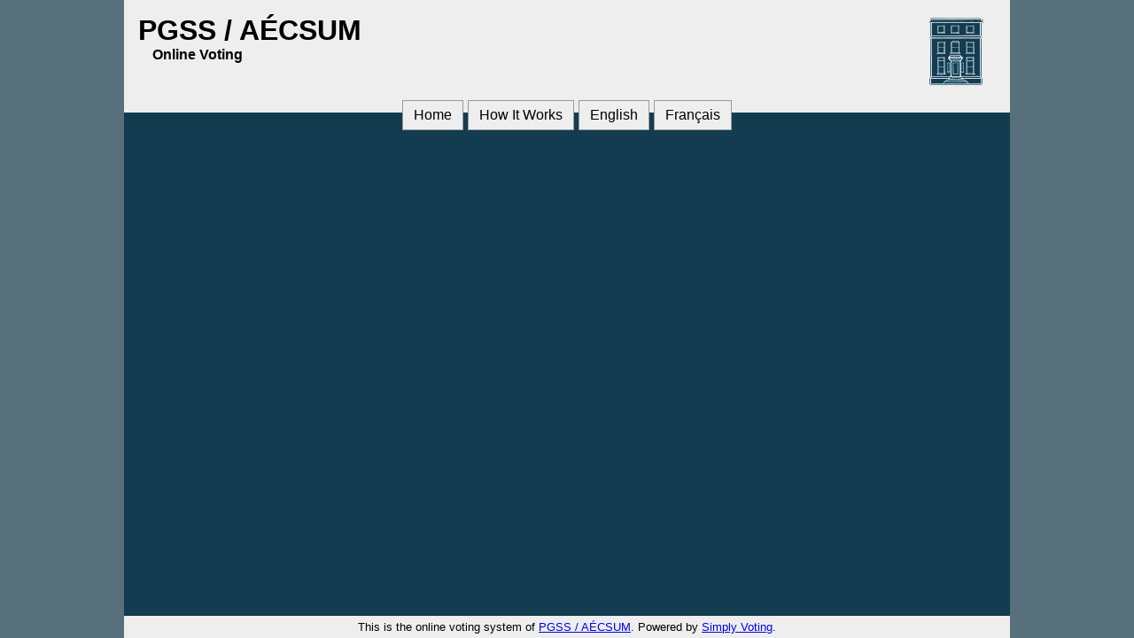

--- FILE ---
content_type: text/html; charset=UTF-8
request_url: https://pgss.simplyvoting.com/index.php?mode=results&election=71303
body_size: 1439
content:
<!DOCTYPE html>
<html lang="en-US" dir="ltr">
<head>
    <meta charset="utf-8"/>

    
    <meta name="description" content="PGSS / AÉCSUM online voting website"/>
    <meta name="keywords" content="online voting, online elections, PGSS / AÉCSUM"/>
            <title>Online Voting | PGSS / AÉCSUM</title>

            <link rel="shortcut icon" href="https://static.simplyvoting.com/favicon.ico?v=eae5d">
        <link rel="apple-touch-icon" href="https://static.simplyvoting.com/icons/apple-touch-icon.png?v=eae5d" sizes="180x180">
        <link rel="icon" href="https://static.simplyvoting.com/icons/icon.svg?v=eae5d" type="image/svg+xml">
    
    
    <link rel="stylesheet" href="https://static.simplyvoting.com/font-awesome.min.css?v=eae5d"/>

    <link rel="stylesheet" href="https://static.simplyvoting.com/voting.ltr.min.css?v=eae5d"/>
    <style>
        <!--
        body {
            background-color: #57707c;
        }

        #book {
            background-color: #133c50;
        }

        #masthead,
        #main-menu ul.rMenu li a,
        div.cpanel,
        .fallback-logout-button,
        #footer {
            background-color: #eeeeee;
        }

        -->
    </style>

        
    
    <script src="https://static.simplyvoting.com/js/jquery.min.js?v=eae5d"></script>
    
    <script>
        window.i18n = {
            linkOpensInNewWindow: "opens in a new window",
        };
    </script>
    <script src="https://static.simplyvoting.com/voting.min.js?v=eae5d"></script>

    
    <script>
        if ((typeof (sfHover)).toLowerCase() != 'undefined') {
            event_attach('onload', function () {
                sfHover('main-menu');
            });
        }

        
        
                //-->

        
        
        $(function () {
            $("#btn_logout").removeClass("logout-button");
            $("#btn_logout").on("click", function (e) {
                e.preventDefault();
                applyConfidentialityOverlay();

                $("#logoutForm").submit();
            });
        });

            </script>

    <meta name="viewport" content="width=device-width, initial-scale=1, maximum-scale=1"/>
    </head>


<body class="voting">





<div id="sleeve">
    <div id="book">
        <a class="offscreen" href="#startcontent">Skip over navigation</a>

                <div id="masthead">
            <div class="two-columns">
                <div class="tc-left-column">
                                            <h1>PGSS / AÉCSUM</h1>
                                                    <h2>Online Voting</h2>
                                                            </div>

                <div class="tc-right-column tc-right-align">
                                                                        <a href="http://pgss.mcgill.ca/en/elections">                            <img src="https://static.simplyvoting.com/uploads/global/logo9962_533adb7c4b6e1.png" alt="PGSS / AÉCSUM" /></a>                                                            </div>
                <div class="clear"></div>
            </div>
        </div>

        <div id="main-menu" class="cclearfix rMenu-center" role="navigation">
    <hr class="hide"/>

    <ul class="rMenu-hor rMenu">
        <li><a  href="index.php">Home</a></li>
                    <li><a  href="index.php?mode=brochure">How It Works</a></li>
                                            <li lang="en-US" dir="ltr">
                    <a href="/index.php?mode=results&amp;election=71303&amp;language=en">English</a>
                </li>
                            <li lang="fr-FR" dir="ltr">
                    <a href="/index.php?mode=results&amp;election=71303&amp;language=fr">Français</a>
                </li>
                                </ul>
</div>

        
        <div id="binding">
            <div id="page">
                <hr class="hide"/>
                <a id="startcontent"></a>

                
                
                
                
                
                
                
                
                
                
                
                
                
                
                
                
                            </div>
            <div class="clear"></div>
        </div>

        <div id="footer">
            <hr class="hide"/>
                            This is the online voting system of <a href="http://pgss.mcgill.ca/en/elections" target="_blank" rel="noreferrer noopener">PGSS / AÉCSUM</a>.                Powered by <a href="https://www.simplyvoting.com" target="_blank" rel="noreferrer noopener">Simply Voting</a>.                    </div>
    </div>
</div>





    <div id="confidentialityOverlay" style="background-color: #57707c"></div>
</body>
</html>
